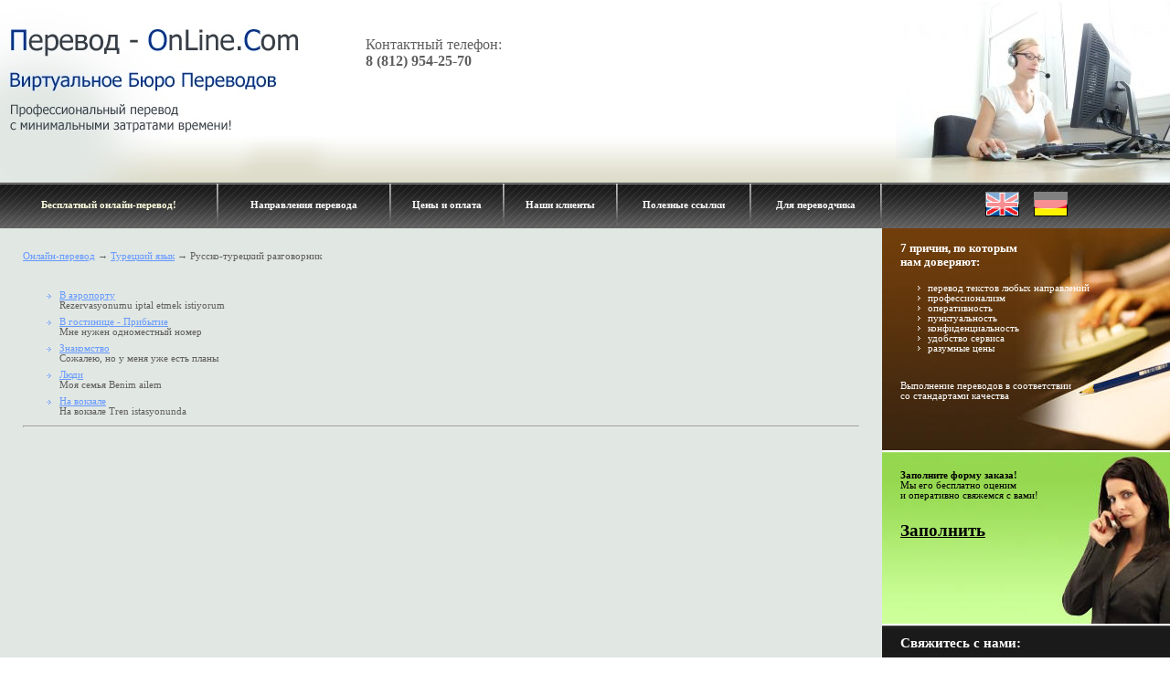

--- FILE ---
content_type: text/html; charset=windows-1251
request_url: http://perevod-online.com/turrazg/
body_size: 3709
content:
<!DOCTYPE HTML PUBLIC "-//W3C//DTD HTML 4.0 Transitional//EN">

<HTML>

<HEAD>
<title>Русско-турецкий разговорник</title>
<meta name="description" content="">
<meta http-equiv=Content-Type content="text/html; charset=windows-1251">
<meta http-equiv=Content-Language content=ru>
<link rel="apple-touch-icon" sizes="180x180" href="/apple-touch-icon.png">
<link rel="icon" type="image/png" sizes="32x32" href="/favicon-32x32.png">
<link rel="icon" type="image/png" sizes="16x16" href="/favicon-16x16.png">
<link rel="manifest" href="/site.webmanifest">
<link href="/files/style.css" rel=stylesheet type=text/css>

</HEAD>
<BODY topmargin="0" leftmargin="0" marginwidth="0" marginheight="0">


<table width="100%" border="0" cellspacing="0" cellpadding="0">
<tr>
<td>

<table width="100%" height="200" border="0" cellspacing="0" cellpadding="0">
<tr>
<td width="370">
<a href="http://perevod-online.com/" title="Услуги нашего бюро переводов: перевод текста, технический перевод, медицинский перевод, перевод документов, перевод с английского, перевод с немецкого.">
<img border="0" src="/files/top_1.jpg" width="370" height="200" alt="Бюро переводов предоставляет услуги по переводу текста любых направлений.">
</a>
<div style='position:absolute;left: 400px;top:40px;font-size:12pt;'>Контактный телефон: <br><b>8 (812) 954-25-70</b></div>
</td>
<td background="/files/top_bg.jpg">&nbsp;</td>
<td width="320">
<a href="http://perevod-online.com/" title="Бюро переводов предоставляет услуги по переводу текста любых направлений.">
<img border="0" src="/files/top_2.jpg" width="320" height="200" alt="Услуги нашего бюро переводов: перевод текста, технический перевод, медицинский перевод, перевод документов, перевод с английского, перевод с немецкого.">
</a>
</td>
</tr>
</table>



<table width="100%" height="50" bgcolor="#303030" background="/files/menu_bg.gif" border="0" cellspacing="0" cellpadding="0">
<tr>
<td class="td_menu"><a class="menu" href="/" style='color:lightyellow'>Бесплатный онлайн-перевод!</a></td>
<td width="2"><img src="/files/menu_vert.gif" width="2" height="50" border="0"></td>
<td class="td_menu"><a class="menu" href="quality.html">Направления перевода</a></td>
<td width="2"><img src="/files/menu_vert.gif" width="2" height="50" border="0"></a></td>
<td class="td_menu"><a class="menu" href="price.html">Цены и оплата</a></td>
<td width="2"><img src="/files/menu_vert.gif" width="2" height="50" border="0"></td>
<td class="td_menu"><a class="menu" href="clients.html">Наши клиенты</a></td>
<td width="2"><img src="/files/menu_vert.gif" width="2" height="50" border="0"></td>
<td class="td_menu"><a class="menu" href="links.html">Полезные ссылки</a></td>
<td width="2"><img src="/files/menu_vert.gif" width="2" height="50" border="0"></td>
<td class="td_menu"><a class="menu" href="translator.html">Для переводчика</a></td>
<td width="2"><img src="/files/menu_vert.gif" width="2" height="50" border="0"></td>
<td width="315" align="center">

<a href="en/index.html"><img src="/files/flag_en.gif" width="37" height="27" border="0"></a>
<img src="/files/spacer.gif" width="10" height="1" border="0">
<a href="de/index.html"><img src="/files/flag_de.gif" width="37" height="27" border="0"></a>

</td>
</tr>
</table>

<table width="100%" border="0" cellspacing="0" cellpadding="0" bgcolor="#E1E7E3">
<tr>
<td valign="top">
<div style="padding: 25px">
<div class=path><a href='/'>Онлайн-перевод</a> &rarr; <a href='/turyaz/'>Турецкий язык</a> &rarr; Русско-турецкий разговорник</div><div class="maintext"><br><ul><li><a href="/turrazg/v-aeroportu/">В аэропорту</a><br>Rezervasyonumu iptal etmek istiyorum</li><li><a href="/turrazg/v-gostinice-pribytie/">В гостинице - Прибытие</a><br>Мне нужен одноместный номер</li><li><a href="/turrazg/znakomstvo/">Знакомство</a><br>Сожалею, но у меня уже есть планы</li><li><a href="/turrazg/lyudi/">Люди</a><br>Моя семья Benim ailem</li><li><a href="/turrazg/na-vokzale/">На вокзале</a><br>На вокзале Tren istasyonunda</li></ul><hr> </div><script type="text/javascript">
<!--
var _acic={dataProvider:10};(function(){var e=document.createElement("script");e.type="text/javascript";e.async=true;e.src="https://www.acint.net/aci.js";var t=document.getElementsByTagName("script")[0];t.parentNode.insertBefore(e,t)})()
//-->
</script></div>
</td>
<td width="315" valign="top">



<table width="315" height="245" border="0" cellspacing="0" cellpadding="0">
<tr>
<td background="/files/right_1.jpg" valign="top" style="border-bottom:2px solid #FFFFFF; background-repeat: none;" bgcolor="#68390B">
<div style="margin-left: 20px; margin-top: 15px;">
<font color="#ffffff">
<big><b>7 причин, по которым <br> нам доверяют:</b></big>

<ul class=seven>
<li>перевод текстов любых направлений
<li>профессионализм
<li>оперативность
<li>пунктуальность
<li>конфиденциальность
<li>удобство сервиса
<li>разумные цены
</ul>

Выполнение переводов в соответствии <br>
со стандартами качества</font><br>


</div>
</td>
</tr>
</table>


<table width="315" height="190" border="0" cellspacing="0" cellpadding="0">
<tr>
<td background="/files/right_2.jpg" valign="top" style="border-bottom:2px solid #FFFFFF; background-repeat: no-repeat;" bgcolor="#A0E160">
<div style="margin-left: 20px; margin-top: 20px;">
<font color="#000000">
<b>Заполните форму заказа!</b><br>
Мы его бесплатно оценим <br>
и оперативно свяжемся с вами!
<br><br><br>
<a class="big_black" href="order.html">Заполнить</a>
</font>
</div>
</td>
</tr>
</table>

<table width="315" height="145" border="0" cellspacing="0" cellpadding="0">
<tr>
<td background="/files/right_3.gif" valign="top" bgcolor="#211F1F">
<div style="margin-left: 20px; margin-top: 10px;">
<font color="#ffffff">
<big><big><b>Свяжитесь с нами:</b></big></big>
<br><br>
<a href="mailto:info@perevod-online.com">info@perevod-online.com</a> заказ переводов<br>
<a href="mailto:service@perevod-online.com">service@perevod-online.com</a> по общим вопросам

</font>
</div>
</td>
</tr>
</table>

</td>
</tr>
</table>


<table width="100%" border="0" cellspacing="0" cellpadding="0" bgcolor="#C8D0CB">
<tr>
<td align="center" style="padding-top: 10px; padding-bottom: 10px">

<ul class=menu><li><a href="http://perevod-online.com/de/index.html">&#220;bersetzungsb&#252;ro</a><li><a href="http://perevod-online.com/en/index.html">Translations</a><li><a href="http://perevod-online.com/englcount/avstraliya/">Австралия</a><li><a href="http://perevod-online.com/avstr/">Австрия</a><li><a href="http://perevod-online.com/arabcountr/alzhir/">Алжир</a><li><a href="http://perevod-online.com/amharyaz/">Амхарский язык</a><li><a href="http://perevod-online.com/angl/">Английский язык</a><li><a href="http://perevod-online.com/arabcountr/">Арабские страны</a><li><a href="http://perevod-online.com/arab/">Арабский язык</a><li><a href="http://perevod-online.com/arg/">Аргентина</a><li><a href="http://perevod-online.com/africyaz/">Африкаанс</a><li><a href="http://perevod-online.com/belg/">Бельгия</a><li><a href="http://perevod-online.com/francountr/belgiya/">Бельгия</a><li><a href="http://perevod-online.com/bengyaz/">Бенгальский язык</a><li><a href="http://perevod-online.com/">Онлайн перевод</a><li><a href="http://perevod-online.com/bolgyaz/bolgariya/">Болгария</a><li><a href="http://perevod-online.com/bolgyaz/">Болгарский язык</a><li><a href="http://perevod-online.com/ispcount/boliviya2/">Боливия</a><li><a href="http://perevod-online.com/braz/">Бразилия</a><li><a href="http://perevod-online.com/englcount/velikobritaniya/">Великобритания</a><li><a href="http://perevod-online.com/vengryaz/">Венгерский язык</a><li><a href="http://perevod-online.com/vengerskiy-yazyk/vengriya/">Венгрия</a><li><a href="http://perevod-online.com/ispcount/venesuela/">Венесуэла</a><li><a href="http://perevod-online.com/vetnamyaz/">Вьетнамский язык</a><li><a href="http://perevod-online.com/germ/">Германия</a><li><a href="http://perevod-online.com/golandyaz/">Голландский язык</a><li><a href="http://perevod-online.com/grechyaz/greciya/">Греция</a><li><a href="http://perevod-online.com/grechyaz/">Греческий язык </a><li><a href="http://perevod-online.com/datyaz/">Датский язык</a><li><a href="http://perevod-online.com/arabcountr/egipet/">Египет</a><li><a href="http://perevod-online.com/indyaz/">Индийский язык</a><li><a href="http://perevod-online.com/englcount/irlandiya/">Ирландия</a><li><a href="http://perevod-online.com/isp2/">Испания</a><li><a href="http://perevod-online.com/ispcount/">Испаноговорящие страны</a><li><a href="http://perevod-online.com/ispan/">Испанский язык</a><li><a href="http://perevod-online.com/italyaz/">Итальянский язык </a><li><a href="http://perevod-online.com/englcount/kanada/">Канада</a><li><a href="http://perevod-online.com/cipr/">Кипр</a><li><a href="http://perevod-online.com/chinyaz/">Китайский язык</a><li><a href="http://perevod-online.com/ispcount/kolumbiya/">Колумбия</a><li><a href="http://perevod-online.com/ispcount/kuba/">Куба</a><li><a href="http://perevod-online.com/latyaz/">Латышский язык</a><li><a href="http://perevod-online.com/arabcountr/liviya/">Ливия</a><li><a href="http://perevod-online.com/litv/">Литовский язык</a><li><a href="http://perevod-online.com/liht/">Лихтенштейн</a><li><a href="http://perevod-online.com/maltyaz/">Мальтийский язык</a><li><a href="http://perevod-online.com/maroc/">Марокко</a><li><a href="http://perevod-online.com/meks/">Мексика</a><li><a href="http://perevod-online.com/nem/">Немецкий язык</a><li><a href="http://perevod-online.com/nem/osnovnye-nemeckogovoryashie-strany/">Немецкоговорящие страны</a><li><a href="http://perevod-online.com/nepalyaz/">Непальский язык</a><li><a href="http://perevod-online.com/englcount/novaya-zelandiya/">Новая Зеландия</a><li><a href="http://perevod-online.com/norvyaz/">Норвежский язык</a><li><a href="http://perevod-online.com/lang/">О языках</a><li><a href="http://perevod-online.com/oae/">ОАЭ</a><li><a href="http://perevod-online.com/englcount/">Основные англоязычные страны</a><li><a href="http://perevod-online.com/pakist/">Пакистан</a><li><a href="http://perevod-online.com/panam/">Панама</a><li><a href="http://perevod-online.com/ispcount/peru/">Перу</a><li><a href="http://perevod-online.com/polyaz/">Польский язык</a><li><a href="http://perevod-online.com/polyaz/polsha/">Польша</a><li><a href="http://perevod-online.com/portyaz/portugaliya/">Португалия</a><li><a href="http://perevod-online.com/portyaz/">Португальский язык</a><li><a href="http://perevod-online.com/rumin/">Румынский язык</a><li><a href="http://perevod-online.com/turrazg/" class=select>Русско-турецкий разговорник</a><li><a href="http://perevod-online.com/saud/">Саудовская Аравия</a><li><a href="http://perevod-online.com/serb/">Сербия</a><li><a href="http://perevod-online.com/serbyaz/">Сербский язык</a><li><a href="http://perevod-online.com/arabcountr/siriya/">Сирия</a><li><a href="http://perevod-online.com/sovet/">Советы</a><li><a href="http://perevod-online.com/englcount/ssha/">США </a><li><a href="http://perevod-online.com/taiyaz/">Тайский язык</a><li><a href="http://perevod-online.com/francountr/tunis/">Тунис</a><li><a href="http://perevod-online.com/arabcountr/tunis/">Тунис</a><li><a href="http://perevod-online.com/turyaz/">Турецкий язык</a><li><a href="http://perevod-online.com/ukr/">Украинский язык</a><li><a href="http://perevod-online.com/finyaz/">Финский язык</a><li><a href="http://perevod-online.com/francountr/franciya/">Франция</a><li><a href="http://perevod-online.com/fran/">Французский язык</a><li><a href="http://perevod-online.com/francountr/">Французско говорящие страны</a><li><a href="http://perevod-online.com/horvatyaz/">Хорватский язык</a><li><a href="http://perevod-online.com/chernag/">Черногория</a><li><a href="http://perevod-online.com/chehyaz/">Чешский язык</a><li><a href="http://perevod-online.com/ispcount/chili/">Чили</a><li><a href="http://perevod-online.com/shvec/">Швейцария</a><li><a href="http://perevod-online.com/francountr/shveycariya/">Швейцария</a><li><a href="http://perevod-online.com/ecvad/">Эквадор</a><li><a href="http://perevod-online.com/efiop/">Эфиопия</a><li><a href="http://perevod-online.com/yavyaz/">Яванский язык</a><li><a href="http://perevod-online.com/japnyaz/">Японский язык</a></ul>
<br><br>


<!--LiveInternet counter--><script type="text/javascript">document.write("<a href='http://www.liveinternet.ru/click' target=_blank><img src='//counter.yadro.ru/hit?t14.11;r" + escape(document.referrer) + ((typeof(screen)=="undefined")?"":";s"+screen.width+"*"+screen.height+"*"+(screen.colorDepth?screen.colorDepth:screen.pixelDepth)) + ";u" + escape(document.URL) + ";" + Math.random() + "' border=0 width=88 height=31 alt='' title='LiveInternet: показано число просмотров за 24 часа, посетителей за 24 часа и за сегодня'><\/a>")</script><!--/LiveInternet-->

<br> <br>

2005-2026, «<a href="http://perevod-online.com/">Perevod-Online.Com</a>»

</td>
</tr>
</table>


</td>
</tr>
</table>

</BODY>

</HTML>